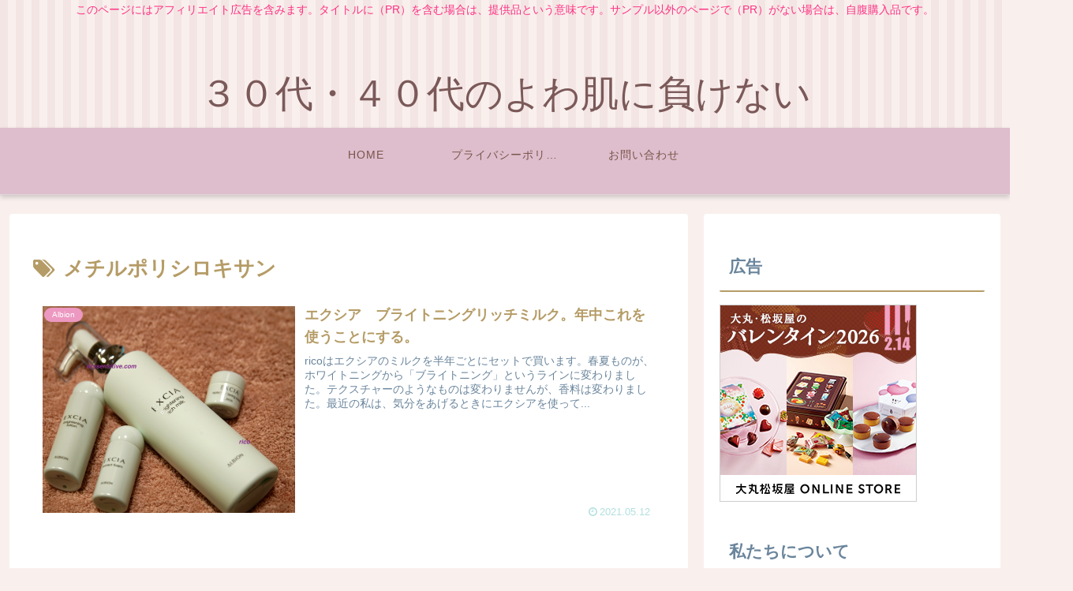

--- FILE ---
content_type: application/javascript
request_url: https://ad.jp.ap.valuecommerce.com/servlet/jsbanner?sid=3023265&pid=885728457
body_size: 1040
content:
if(typeof(__vc_paramstr) === "undefined"){__vc_paramstr = "";}if(!__vc_paramstr && location.ancestorOrigins){__vc_dlist = location.ancestorOrigins;__vc_srcurl = "&_su="+encodeURIComponent(document.URL);__vc_dlarr = [];__vc_paramstr = "";for ( var i=0, l=__vc_dlist.length; l>i; i++ ) {__vc_dlarr.push(__vc_dlist[i]);}__vc_paramstr = "&_su="+encodeURIComponent(document.URL);if (__vc_dlarr.length){__vc_paramstr = __vc_paramstr + "&_dl=" + encodeURIComponent(__vc_dlarr.join(','));}}document.write("<A TARGET='_top' HREF='//ck.jp.ap.valuecommerce.com/servlet/referral?va=2542953&sid=3023265&pid=885728457&vcid=EFa7hNlQKsPOHsJxTa9piKQJ1TOuONbVspzi5XhgZUdvVgt0SfBHKnlFwRiLEUioq2DFMMwvadqi_m8XijZyhbmVT19QCDVq8Cag-GjjSLqb8BmDc6YM9iAwnldIKnynHsiWwZKjL93K-ykZXNDfAL5-mTRjeDj1Nv_rz2q_Lx8&vcpub=0.932310"+__vc_paramstr+"' rel='nofollow'><IMG BORDER=0 SRC='//i.imgvc.com/vc/images/00/26/cd/69.jpeg'></A>");

--- FILE ---
content_type: application/javascript; charset=utf-8;
request_url: https://dalc.valuecommerce.com/app3?p=886195134&_s=https%3A%2F%2Fdrysensitive.com%2Ftag%2F%25E3%2583%25A1%25E3%2583%2581%25E3%2583%25AB%25E3%2583%259D%25E3%2583%25AA%25E3%2582%25B7%25E3%2583%25AD%25E3%2582%25AD%25E3%2582%25B5%25E3%2583%25B3%2F&vf=iVBORw0KGgoAAAANSUhEUgAAAAMAAAADCAYAAABWKLW%2FAAAAMElEQVQYV2NkFGP4nxG3lqGsJ5GB8VGa0P%2B7W9sYvPOzGBg3cnX9Dz1nwLBdw40BABZwDkErAoyRAAAAAElFTkSuQmCC
body_size: 2469
content:
vc_linkswitch_callback({"t":"6974ade0","r":"aXSt4AAMg_oSvxuYCooERAqKC5a4iA","ub":"aXSt3wAO4mYSvxuYCooCsQqKBti6vQ%3D%3D","vcid":"EwTaKtin9A5TUdUhHp52TsBm6lmn5zpUyfqQR7sjlGGSqbrcDBTgFI5Ch69dk6ENjHI5QBCdtfjVdja0rELwvXBsV_sr6dxHd7MSW4I1WptU5-oY-u5co7-ICYoOBpWWcYRHZjhVH2X4T4zLBPs6py8qDboqtboug3TSnkYPS50","vcpub":"0.820218","7netshopping.jp":{"a":"2602201","m":"2993472","g":"a37fa5a28a"},"paypaymall.yahoo.co.jp":{"a":"2821580","m":"2201292","g":"6b9f4b8a8a"},"p":886195134,"world.co.jp":{"a":"2376247","m":"2209887","g":"693f4363147","sp":"utm_source%3Dvc%26utm_medium%3Daffiliate%26utm_campaign%3Dwos%26_adp_c%3Dwa%26_adp_e%3Dc%26_adp_u%3Dp%26_adp_p_md%3D2072%26_adp_p_cp%3D24546%26_adp_p_agr%3D8012471%26_adp_p_ad%3D3494116"},"www-stg.daimaru-matsuzakaya.jp":{"a":"2427527","m":"2304640","g":"de88d9258a"},"s":3023265,"www.daimaru-matsuzakaya.jp":{"a":"2427527","m":"2304640","g":"de88d9258a"},"mini-shopping.yahoo.co.jp":{"a":"2821580","m":"2201292","g":"6b9f4b8a8a"},"shopping.geocities.jp":{"a":"2821580","m":"2201292","g":"6b9f4b8a8a"},"www.orbis.co.jp":{"a":"2805951","m":"3376015","g":"aa932cb7e4","sp":"pcd%3D40000134%26plnkcd%3D54627%26pmcd%3Dj03%26pmsegcd%3D27%26pagtcd%3D10%26pcdflg%3D1"},"www.expedia.co.jp":{"a":"2438503","m":"2382533","g":"828f8d9dce","sp":"eapid%3D0-28%26affcid%3Djp.network.valuecommerce.general_mylink."},"shopping.yahoo.co.jp":{"a":"2821580","m":"2201292","g":"6b9f4b8a8a"},"lohaco.jp":{"a":"2686782","m":"2994932","g":"2c40a1898a"},"7net.omni7.jp":{"a":"2602201","m":"2993472","g":"a37fa5a28a"},"www.amazon.co.jp":{"a":"2614000","m":"2366370","g":"18148c16aa","sp":"tag%3Dvc-22%26linkCode%3Dure"},"tdmpc.biglobe.ne.jp":{"a":"2427527","m":"2304640","g":"de88d9258a"},"www-test.daimaru-matsuzakaya.jp":{"a":"2427527","m":"2304640","g":"de88d9258a"},"approach.yahoo.co.jp":{"a":"2821580","m":"2201292","g":"6b9f4b8a8a"},"www.omni7.jp":{"a":"2602201","m":"2993472","g":"a37fa5a28a"},"paypaystep.yahoo.co.jp":{"a":"2821580","m":"2201292","g":"6b9f4b8a8a"},"service.expedia.co.jp":{"a":"2438503","m":"2382533","g":"828f8d9dce","sp":"eapid%3D0-28%26affcid%3Djp.network.valuecommerce.general_mylink."},"welove.expedia.co.jp":{"a":"2438503","m":"2382533","g":"828f8d9dce","sp":"eapid%3D0-28%26affcid%3Djp.network.valuecommerce.general_mylink."},"www.netmile.co.jp":{"a":"2438503","m":"2382533","g":"828f8d9dce","sp":"eapid%3D0-28%26affcid%3Djp.network.valuecommerce.general_mylink."},"mediashop.daimaru-matsuzakaya.jp":{"a":"2427527","m":"2304640","g":"de88d9258a"},"lohaco.yahoo.co.jp":{"a":"2686782","m":"2994932","g":"2c40a1898a"},"l":4})